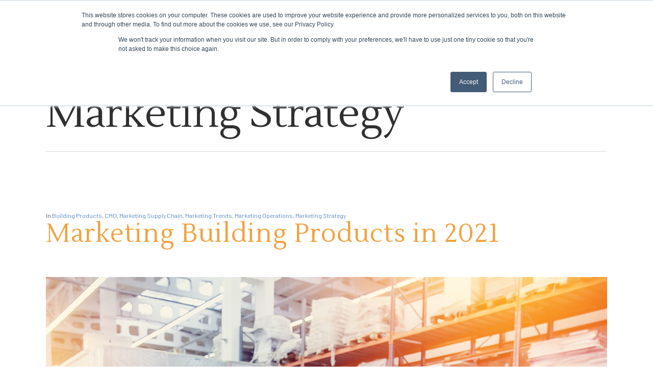

--- FILE ---
content_type: text/css
request_url: https://nvision.na.com/wp-content/themes/nvision/style.css?ver=12.0
body_size: 2559
content:
/*
Theme Name: NVision
Theme URI: https://evanstonavenue.com
Description: This is a custom child theme for Salient
Author: Tom Kleingers
Author URI: https://evanstonavenue.com
Template: salient
Version: 0.5
*/
.line-spaced .col > div > div {
  border: none;
}

@media only screen and (max-width: 1000px) and (min-width: 1px) {
  body.single-post #page-header-wrap #page-header-bg:not(.fullscreen-header) {
    min-height: 420px!important;
  }
}

.row .blog-recent .col a img {
	min-height: 250px;
}
.tk-fancy-boxes .nectar-fancy-box {
   max-height: 400px;
}
@media only screen and (max-width: 1225px) and (min-width: 1000px) {
	.tk-fancy-boxes .nectar-fancy-box {
        height: 330px;
    }
}
@media only screen and (max-width: 1000px) and (min-width: 10px) {
	.tk-fancy-boxes .nectar-fancy-box {
        max-height: 400px;
    }
}

#fancy-boxes .link-text {
	line-height: 1.5em;
	max-width: 450px;
}

.pum-overlay .hbspt-form{
  margin-right: -15px;
}

.popmake-content > p {
  padding-bottom: 0;
}

.popmake {
	border: none !important;
	padding-top: 0;
    padding-bottom: 0;
}
button.pum-close {
	display: none;
}
#webinar-iframe {
	height: calc(100vh - 96px - 20px);
	width: 100% !important;
}
.page-id-9051 .container-wrap {
	padding-top: 50px;
}
.page-id-9051 .container.main-content {
	max-width: calc(100vw - 30px) !important;
}

.row .blog-recent .post-header .title {
	margin-top: 15px;
}

.page-id-10270 .blog-recent .meta-comment-count, .page-id-10270 .blog-recent .meta-category {
  display: none !important;
}

.page-id-10270 .blog-recent {
  padding-top: 0 !important;
  padding-bottom: 0 !important;
  margin-top: 0 !important;
  margin-bottom: 0 !important;
}

.page-id-10270 .blog-recent ~ view-all-posts-btn {
  display: none;
}

.page-id-10270 .blog-recent h3.title {
  margin-top: 15px;
}

.page-id-10270 .blog-recent p {
	-webkit-font-smoothing: antialiased;
}

@media only screen and (max-width: 690px) {
  body #page-header-bg .span_6 h1, .single.single-post .section-title h1 {
    font-size: 30px!important;
    line-height: 38px!important;
  }
}

.sharing-default-minimal .nectar-social>a.mail-share {
    border-color: #f05660!important;
    color: #f05660;
    transition: all .2s ease;
}

.sharing-default-minimal .nectar-social>a.mail-share:hover {
    background-color: #f05660;
    color: #fff;
}

.sharing-default-minimal .nectar-social>a.mail-share:hover i, .mail-share:hover span {
  color: #fff!important;
}

.sharing-default-minimal .nectar-social>a.mail-share span {
    display: inline-block;
    opacity: 0;
    top: auto;
    line-height: 16px!important;
    padding-left: 0;
    font-family: 'Open Sans';
    font-weight: 400;
    font-size: 14px!important;
    height: 13px;
}

.sharing-default-minimal .nectar-social .mail-share i {
    width: auto!important;
    height: 15px!important;
    font-size: 14px!important;
    line-height: 19px!important;
    color: #f05660;
    transition: all .2s ease;
}

#author-bio {
  display: none;
}

body[data-button-style=rounded] .sharing-default-minimal .nectar-social p > a {
    border-radius: 100px;
    line-height: 1px;
    margin: 10px 13px 10px 0;
    height: auto;
    display: inline-block;
}

.single-post .blog-row:not(:last-of-type) {
  padding-bottom: 50px !important;
}

@media only screen and (max-width: 1000px) and (min-width: 1px){
  body.single-post #page-header-bg:not(.fullscreen-header).bg-overlay {
    min-height: 500px!important;
  }
  body .right-text-col {
    display: none !important;
  }
  body .vc_row-fluid .wpb_column {
    margin-bottom: 0 !important;
  }
}

@media only screen and (min-width: 650px){
  body.single-post .row .col a h3 {
    font-size: 32px !important;
    line-height: normal !important;
  }
}
@media only screen and (max-width: 649px){
  body.single-post .row .col a h3 {
    font-size: 20px !important;
    line-height: normal !important;
  }
}

.single-post .wpb_row>.span_12>.column_container:last-child.right-text-col {
  margin-top: 50px !important;
  margin-bottom: 50px !important;
}

.single-post .nectar-love {
  display: none !important;
}

.single-post .row .col p.right-text img {
  max-width: 100px !important;
  transform: translateY(10px);
}

.single-post .blog-row .vc_col-sm-3 p.right-text, .single-post .blog-row .vc_col-sm-4 p.right-text {
  font-size:24px!important;
  line-height:36px!important;
  border-left:3px solid #004987;
  padding-left:20px!important
}

.post-content ol, .post-content ul {
  margin-top: 20px;
}

@media only screen and (min-width: 690px){
  body.single-post  #page-header-bg .span_6 h1, .single-post .overlaid-content h1 {
    font-size: 45px!important;
    line-height: normal !important;
  }
}

.single-post #page-header-wrap .container .inner-wrap > a {
  display: none !important;
}

.single-post .page-header-bg-image:after{
  background-color: rgba(45,45,45,.5) !important;
}

.single-post .meta-author {
  font-weight: 900;
}


.single-post .meta-date.date {
  display: none !important;
}

@media only screen and (max-width: 690px) {
  .single.single-post .row .section-title.blog-title{
    margin-top: -30px !important;
  }
}

.single-post body h3, .single-post .row .col h3{
  font-size: 28px;
  line-height: 34px;
  padding-bottom: 20px;
}

#single-below-header a {
  pointer-events: none;
}

.client-icon-row .img-with-animation{width:100%!important}

.single-post #single-below-header .meta-category,.single-post #single-below-header .meta-comment-count,.single-post .author-section .avatar-post-info.vcard.author{display:none!important}.img-with-animation{width:auto!important}#copyright .col.span_5,.single-post #single-below-header .meta-share-count{width:100%!important}#footer-widgets .col_last br,.single-post #single-below-header .meta-share-count>a,.single-post .comments-section{display:none}li,ul{-webkit-font-smoothing:subpixel-antialiased}#fancy-boxes .link-text{font-size:20px!important}#fancy-boxes .arrow{transform:translateY(-2px)}#footer-widgets .col_last input[type=submit]{transform:translateY(-20px);border:none;background-color:#ffb400!important;background-image:none;text-shadow:none;height:18px;box-shadow:none!important;text-transform:none!important;font-weight:900;font-family:"Open Sans"}body .nectar-button.see-through-2[data-hover-color-override=false].contact-button:hover{border-color:#fff!important;background-color:#fff!important;color:#004987!important}#footer-widgets .hbspt-form *{font-family:"Open Sans"!important}.white-heading h1{color:#fff!important}body.home .client-icon-row{padding-top:0!important}body.home .client-icon-row:first-of-type,body.home .client-icon-row:last-of-type{padding-top:100!important}@media (max-width:690px){body.home .hide-on-mobile{display:none!important}}body.home .client-icon-row .col{min-height:100px;position:relative}body.home .client-icon-row .col .column_container{height:100%;margin-top:100px}body.home .client-icon-row .col .vc_column-inner{position:absolute;top:50%;transform:translateY(-50%)}body.home .client-icon-row .col .vc_column-inner img{padding:10px 20px}body.home .client-icon-row .col .vc_column-inner img.labatt{padding:20px}#footer-widgets .hbspt-form .hs_email>label{margin-bottom:15px!important}#copyright .col.span_5>p{display:flex}@media (max-width:1000px){#copyright .col.span_5>p{display:block!important}#copyright .social-link{display:block;text-align:left!important;padding:10px 0 0}}#copyright .col.span_5>p a:last-of-type{text-align:right;flex:1}#footer-outer a:not(.nectar-button){color:#737373!important}.mobile-video-image{background-color:#4c4c4c}.mobile-video-image:after{position:absolute;left:0;top:0;width:100%;height:100%;background-color:inherit;content:' ';z-index:10;opacity:.65}#page-header-wrap span.subheader{max-width:600px}body.home .page-header-overlay-color:after{opacity:.65!important}.sf-menu a{font-weight:900!important}body.page-id-5284 .page-header-bg-image,body.page-id-6137 .page-header-bg-image{background-position:center 0!important}body.page-id-5284 .icons-row .svg-icon-holder{margin-bottom:5px}body.page-id-5284 .icons-row .svg-icon-holder>object{height:55px}body.page-id-5284 .icons-row .svg-icon-holder svg{stroke:#fff}body.home .flip-box-1 .flip-box-front{background-position:30% 50%}body.home .flip-box-2 .flip-box-front{background-position:0 50%}body.home .flip-box-3 .flip-box-front{background-position:30% 50%}body.home .flip-box-front h3,body.home .flip-box-front i{color:#fff!important}body.home .flip-box-back,body.home .flip-box-front{-webkit-transform-style:flat!important;-ms-transform-style:flat!important;transform-style:flat!important}body.home .flip-box-back{font-size:24px!important}body.home .flip-box-back .inner,body.home .flip-box-front .inner{padding:10px!important}@media (min-width:1200px){body.home .flip-box-back,body.home .flip-box-front{height:620px!important}}@media (max-width:1200px){body.home .flip-box-back,body.home .flip-box-front{transition:none!important}}@media (max-width:450px){.morph-row h2{font-size:22px!important;line-height:normal!important}}@media only screen and (max-width:1300px) and (min-width:990px){.full-width-content .wpb_column .wpb_row .wpb_column:not(.vc_col-md-12),.full-width-content .wpb_column .wpb_row .wpb_column:not(.vc_col-md-12) p{font-size:16px!important}}.h1-full-width,.h1-full-width h1,.h1-full-width strong{font-family:"Playfair Display !important";font-weight:400}.capabilities-row{text-align:center}.million-milestone .number.accent-color::after{font-size:65px;content:'M';display:inline}#footer-outer .widget_media_image img{width:200px}#footer-outer [id^=text-] .textwidget a{color:#004987!important}#footer-outer [id^=text-] .textwidget a:hover{color:#025ca9!important}#copyright a{padding-left:10px}.row .wpb_wrapper>.img-with-aniamtion-wrap:last-child img{max-height:550px}.supply-chain-dna h1{padding-left:30px!important}@media only screen and (max-width:1300px) and (min-width:1000px){.page-id-6133 .nectar-fancy-box h3{height:105px}}@media (min-width:1300px){.nectar-fancy-box .inner{min-height:210px!important}}@media (max-width:1393px) and (min-width:1000px){#stats-row h5{min-height:52px}}@media (min-width:1000px){#stats-heading{padding-left:20px}}.result-img{max-height:none!important}.contact-page-info a{color:#73bfff!important}.contact-page-info a:hover{color:#299dff!important}.menu.menuopen a{font-family:"Playfair Display"!important}.white-board-img{background-position:10% 50%!important}#ajax-content-wrap .bottom-text{display:none!important}@media (max-width:1000px){.mobile-reverse>.col{display:flex!important;flex-direction:column-reverse}body.page-id-6137 .img-with-aniamtion-wrap .inner img{margin-top:40px;margin-bottom:30px!important}}.page-id-6237 .main-content .row:first-of-type .wpb_row.vc_row-fluid,.page-id-6399 .main-content .row:first-of-type .wpb_row.vc_row-fluid{margin-top:0!important}
